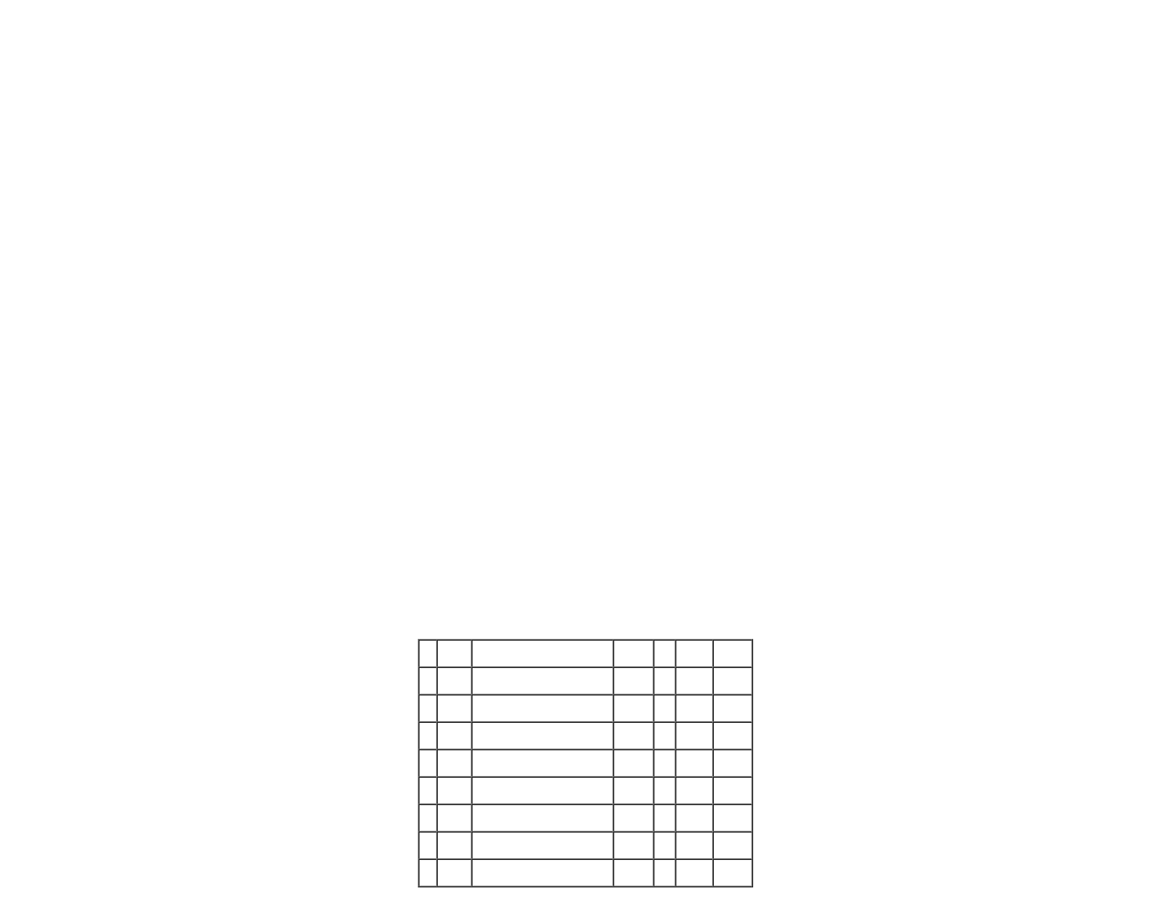

--- FILE ---
content_type: text/html; charset=UTF-8
request_url: https://brest2019.ffechecs.org/live/brest2019/parcours-joueurs-integ.php?nom=Jeanne
body_size: 2803
content:
<!DOCTYPE HTML>
<html>

<!--
(C) Code Sylvain Ravot
-->

<head>

<title>Top 12 Brest 2019 - Parcours des joueurs</title>

<meta charset="UTF-8">
<meta http-equiv="Cache-control" content="no-cache">
<link rel="icon" sizes="16x16" href="king.ico" />

<style>
a {
  text-decoration: underline;
  color: white;
}
</style>

<script>
function toBottom()
{
parent.window.scrollTo(0, 3000);
}
</script>

</head>

<body style="color: white;" onload="toBottom();">

<div align=center>
<!--<h3>Parcours individuels</h3>-->

<table border=0 cellspacing=0 cellpadding=2>
<tr><td colspan=6 align=center><font size=5><i>Parcours individuels</i></font></td></tr>
<tr valign=top>
<td>
<font size=3>CLICHY</font><br>
<a href="parcours-joueurs-integ.php?nom=Amin">Amin</a><br>
<a href="parcours-joueurs-integ.php?nom=Van Foreest">Van Foreest</a><br>
<a href="parcours-joueurs-integ.php?nom=Van Wely">Van Wely</a><br>
<a href="parcours-joueurs-integ.php?nom=Tregubov">Tregubov</a><br>
<a href="parcours-joueurs-integ.php?nom=Hamdouchi">Hamdouchi</a><br>
<a href="parcours-joueurs-integ.php?nom=Libiszewki">Libiszewki</a><br>
<a href="parcours-joueurs-integ.php?nom=Delorme">Delorme</a><br>
<a href="parcours-joueurs-integ.php?nom=Relange">Relange</a><br>
<a href="parcours-joueurs-integ.php?nom=Guichard">Guichard</a><br>
<a href="parcours-joueurs-integ.php?nom=Rakotomaharo">Rakotomaharo</a><br>
<a href="parcours-joueurs-integ.php?nom=Mouhamad">Mouhamad</a><br>
<a href="parcours-joueurs-integ.php?nom=Harutyunyan">Harutyunyan</a><br>
</td>
<td>
<font size=3>BISCHWILLER</font><br>
<a href="parcours-joueurs-integ.php?nom=Rodshtein">Rodshtein</a><br>
<a href="parcours-joueurs-integ.php?nom=Ragger">Ragger</a><br>
<a href="parcours-joueurs-integ.php?nom=Naiditsch">Naiditsch</a><br>
<a href="parcours-joueurs-integ.php?nom=Bacrot">Bacrot</a><br>
<a href="parcours-joueurs-integ.php?nom=Edouard">Edouard</a><br>
<a href="parcours-joueurs-integ.php?nom=Fressinet">Fressinet</a><br>
<a href="parcours-joueurs-integ.php?nom=Maze">Maze</a><br>
<a href="parcours-joueurs-integ.php?nom=Le Roux">Le Roux</a><br>
<a href="parcours-joueurs-integ.php?nom=Sebag">Sebag</a><br>
<a href="parcours-joueurs-integ.php?nom=Maisuradze">Maisuradze</a><br>
</td>
<td>
<font size=3>MULHOUSE</font><br>
<a href="parcours-joueurs-integ.php?nom=Gledura">Gledura</a><br>
<a href="parcours-joueurs-integ.php?nom=Heimann">Heimann</a><br>
<a href="parcours-joueurs-integ.php?nom=Nihal">Sarin</a><br>
<a href="parcours-joueurs-integ.php?nom=Istratescu">Istratescu</a><br>
<a href="parcours-joueurs-integ.php?nom=Sokolov">Sokolov</a><br>
<a href="parcours-joueurs-integ.php?nom=Riff, J">Riff, JN</a><br>
<a href="parcours-joueurs-integ.php?nom=Smith">Smith</a><br>
<a href="parcours-joueurs-integ.php?nom=Burri">Burri</a><br>
<a href="parcours-joueurs-integ.php?nom=Haussernot">Haussernot</a><br>
<a href="parcours-joueurs-integ.php?nom=Richard">Richard</a><br>
</td>
<td>
<font size=3>CANNES</font><br>
<a href="parcours-joueurs-integ.php?nom=Tabatabaei">Tabatabaei</a><br>
<a href="parcours-joueurs-integ.php?nom=Karthikeyan">Karthikeyan</a><br>
<a href="parcours-joueurs-integ.php?nom=Praggnanandhaa">Praggnanandhaa</a><br>
<a href="parcours-joueurs-integ.php?nom=Gukesh">Gukesh</a><br>
<a href="parcours-joueurs-integ.php?nom=Giroyan">Giroyan</a><br>
<a href="parcours-joueurs-integ.php?nom=Lamard">Lamard</a><br>
<a href="parcours-joueurs-integ.php?nom=Genzling">Genzling</a><br>
<a href="parcours-joueurs-integ.php?nom=Delabaca">Delabaca</a><br>
<a href="parcours-joueurs-integ.php?nom=Bressac">Bressac</a><br>
<a href="parcours-joueurs-integ.php?nom=Ludwig">Ludwig</a><br>
<a href="parcours-joueurs-integ.php?nom=Verot">Verot</a><br>
<a href="parcours-joueurs-integ.php?nom=Gras">Gras</a><br>
</td>
<td>
<font size=3>VANDOEUVRE</font><br>
<a href="parcours-joueurs-integ.php?nom=Donchenko">Donchenko</a><br>
<a href="parcours-joueurs-integ.php?nom=Solodovnichenko">Solodovnichenko</a><br>
<a href="parcours-joueurs-integ.php?nom=Hamitevici">Hamitevici</a><br>
<a href="parcours-joueurs-integ.php?nom=Bailet">Bailet</a><br>
<a href="parcours-joueurs-integ.php?nom=Brunner">Brunner</a><br>
<a href="parcours-joueurs-integ.php?nom=Philippe">Philippe</a><br>
<a href="parcours-joueurs-integ.php?nom=Savina">Savina</a><br>
<a href="parcours-joueurs-integ.php?nom=Nezar">Nezar</a><br>
<a href="parcours-joueurs-integ.php?nom=Iglesias">Iglesias</a><br>
<a href="parcours-joueurs-integ.php?nom=Adrian">Adrian</a><br>
<a href="parcours-joueurs-integ.php?nom=Spielmann">Spielmann</a><br>
<a href="parcours-joueurs-integ.php?nom=Thomas">Thomas</a><br>
<a href="parcours-joueurs-integ.php?nom=Steil-Antoni">Steil-Antoni</a><br>
<a href="parcours-joueurs-integ.php?nom=Choisy">Choisy</a><br>
</td>
<td>
<font size=3>NICE</font><br>
<a href="parcours-joueurs-integ.php?nom=Eljanov">Eljanov</a><br>
<a href="parcours-joueurs-integ.php?nom=Bauer">Bauer</a><br>
<a href="parcours-joueurs-integ.php?nom=Gharamian">Gharamian</a><br>
<a href="parcours-joueurs-integ.php?nom=Lagarde">Lagarde</a><br>
<a href="parcours-joueurs-integ.php?nom=Stevic">Stevic</a><br>
<a href="parcours-joueurs-integ.php?nom=Wagner">Wagner</a><br>
<a href="parcours-joueurs-integ.php?nom=Rambaldi">Rambaldi</a><br>
<a href="parcours-joueurs-integ.php?nom=Demuth">Demuth</a><br>
<a href="parcours-joueurs-integ.php?nom=Barseghyan">Barseghyan</a><br>
<a href="parcours-joueurs-integ.php?nom=Flear">Flear</a><br>
<a href="parcours-joueurs-integ.php?nom=De Seroux">De Seroux</a><br>
</td>
</tr>
<tr valign=top>
<td>
<br>
<font size=3>SAINT QUENTIN</font><br>
<a href="parcours-joueurs-integ.php?nom=Velten">Velten</a><br>
<a href="parcours-joueurs-integ.php?nom=Cossin">Cossin</a><br>
<a href="parcours-joueurs-integ.php?nom=Marcelin">Marcelin</a><br>
<a href="parcours-joueurs-integ.php?nom=Chabanon">Chabanon</a><br>
<a href="parcours-joueurs-integ.php?nom=Godart">Godart</a><br>
<a href="parcours-joueurs-integ.php?nom=Brochet">Brochet</a><br>
<a href="parcours-joueurs-integ.php?nom=Colin">Colin</a><br>
<a href="parcours-joueurs-integ.php?nom=Geenen">Geenen</a><br>
<a href="parcours-joueurs-integ.php?nom=Ringuet">Ringuet</a><br>
<a href="parcours-joueurs-integ.php?nom=Cappon">Cappon</a><br>
<a href="parcours-joueurs-integ.php?nom=Le Hay">Le Hay</a><br>
<a href="parcours-joueurs-integ.php?nom=Bolon">Bolon</a><br>
</td>
<td>
<br>
<font size=3>MONACO</font><br>
<a href="parcours-joueurs-integ.php?nom=Efimov">Efimov</a><br>
<a href="parcours-joueurs-integ.php?nom=Cramling">Cramling</a><br>
<a href="parcours-joueurs-integ.php?nom=Cornette, D">Cornette, D</a><br>
<a href="parcours-joueurs-integ.php?nom=Sulava">Sulava</a><br>
<a href="parcours-joueurs-integ.php?nom=Kosten, A">Kosten</a><br>
<a href="parcours-joueurs-integ.php?nom=Villegas">Villegas</a><br>
<a href="parcours-joueurs-integ.php?nom=Dornbusch">Dornbusch</a><br>
<a href="parcours-joueurs-integ.php?nom=Leconte">Leconte</a><br>
<a href="parcours-joueurs-integ.php?nom=Ribbegren">Ribbegren</a><br>
<a href="parcours-joueurs-integ.php?nom=Nelis">Nelis</a><br>
<a href="parcours-joueurs-integ.php?nom=Van Hoolandt">Van Hoolandt</a><br>
</td>
<td>
<br>
<font size=3>GRASSE</font><br>
<a href="parcours-joueurs-integ.php?nom=Hera">Hera</a><br>
<a href="parcours-joueurs-integ.php?nom=Oleksiyenko">Oleksiyenko</a><br>
<a href="parcours-joueurs-integ.php?nom=Santos">Santos</a><br>
<a href="parcours-joueurs-integ.php?nom=Wirig">Wirig</a><br>
<a href="parcours-joueurs-integ.php?nom=Apicella">Apicella</a><br>
<a href="parcours-joueurs-integ.php?nom=Loiseau">Loiseau</a><br>
<a href="parcours-joueurs-integ.php?nom=Barbot">Barbot</a><br>
<a href="parcours-joueurs-integ.php?nom=Milliet">Milliet</a><br>
<a href="parcours-joueurs-integ.php?nom=Riff, V">Riff, V</a><br>
</td>
<td>
<br>
<font size=3>ASNIERES</font><br>
<a href="parcours-joueurs-integ.php?nom=Vachier-Lagrave">Vachier-Lagrave</a><br>
<a href="parcours-joueurs-integ.php?nom=Harikrishna">Harikrishna</a><br>
<a href="parcours-joueurs-integ.php?nom=Movsesian">Movsesian</a><br>
<a href="parcours-joueurs-integ.php?nom=Oparin">Oparin</a><br>
<a href="parcours-joueurs-integ.php?nom=Landa">Landa</a><br>
<a href="parcours-joueurs-integ.php?nom=Gozzoli">Gozzoli</a><br>
<a href="parcours-joueurs-integ.php?nom=Moussard">Moussard</a><br>
<a href="parcours-joueurs-integ.php?nom=Gurevich">Gurevich</a><br>
<a href="parcours-joueurs-integ.php?nom=Cornette, M">Cornette, M</a><br>
<a href="parcours-joueurs-integ.php?nom=Degraeve">Degraeve</a><br>
<a href="parcours-joueurs-integ.php?nom=Vaisser">Vaisser</a><br>
<a href="parcours-joueurs-integ.php?nom=Goldsztejn">Goldsztejn</a><br>
<a href="parcours-joueurs-integ.php?nom=Skripchenko">Skripchenko</a><br>
</td>
<td>
<br>
<font size=3>METZ</font><br>
<a href="parcours-joueurs-integ.php?nom=Malakhov">Malakhov</a><br>
<a href="parcours-joueurs-integ.php?nom=Safarli">Safarli</a><br>
<a href="parcours-joueurs-integ.php?nom=Fedorchuk">Fedorchuk</a><br>
<a href="parcours-joueurs-integ.php?nom=Postny">Postny</a><br>
<a href="parcours-joueurs-integ.php?nom=Balogh">Balogh</a><br>
<a href="parcours-joueurs-integ.php?nom=Feller">Feller</a><br>
<a href="parcours-joueurs-integ.php?nom=Koch">Koch</a><br>
<a href="parcours-joueurs-integ.php?nom=Terrieux">Terrieux</a><br>
<a href="parcours-joueurs-integ.php?nom=Vitoux">Vitoux</a><br>
<a href="parcours-joueurs-integ.php?nom=Monpeurt">Monpeurt</a><br>
</td>
<td>
<br>
<font size=3>GONFREVILLE</font><br>
<a href="parcours-joueurs-integ.php?nom=Fedorov">Fedorov</a><br>
<a href="parcours-joueurs-integ.php?nom=Miezis">Miezis</a><br>
<a href="parcours-joueurs-integ.php?nom=Vallin">Vallin</a><br>
<a href="parcours-joueurs-integ.php?nom=Payen">Payen</a><br>
<a href="parcours-joueurs-integ.php?nom=Charmeteau">Charmeteau</a><br>
<a href="parcours-joueurs-integ.php?nom=Lefebvre">Lefebvre</a><br>
<a href="parcours-joueurs-integ.php?nom=Jeanne">Jeanne</a><br>
<a href="parcours-joueurs-integ.php?nom=Vaugeois">Vaugeois</a><br>
<a href="parcours-joueurs-integ.php?nom=Fruteau">Fruteau</a><br>
</td>
</tr>

</table>
<br>

<h2>Parcours de<br>Jeanne, Mickael ( 2150)</h2><table cellpadding=5 align=center cellspacing=0 border=1><tr><td style='font-weight: bold;'>#</td><td style='font-weight: bold;'>&nbsp;</td><td style='font-weight: bold;'>Adversaire</td><td style='font-weight: bold;'>Elo</td><td style='font-weight: bold;'>&nbsp;</td><td style='font-weight: bold;'>R&eacute;s.</td><td style='font-weight: bold;'>Var.</td></tr><tr><td align=center>1</td><td align=center></td><td align=left style='color: white;'><a href='https://brest2019.ffechecs.org/live/brest2019/parcours-joueurs-integ.php?nom=Ribbegren'><font color=white>Ribbegren, Karl Johan</font></a></td><td align=center>2209</td><td align=center>B</td><td style='font-weight: bold;' align=center>0</td><td style='font-style: italic;' align=center>-8.4</td></tr><tr><td align=center>2</td><td align=center>IM</td><td align=left style='color: white;'><a href='https://brest2019.ffechecs.org/live/brest2019/parcours-joueurs-integ.php?nom=Brochet'><font color=white>Brochet, Philippe</font></a></td><td align=center>2400</td><td align=center>N</td><td style='font-weight: bold;' align=center>&#189;</td><td style='font-style: italic;' align=center>+6.2</td></tr><tr><td align=center>3</td><td align=center>IM</td><td align=left style='color: white;'><a href='https://brest2019.ffechecs.org/live/brest2019/parcours-joueurs-integ.php?nom=Genzling'><font color=white>Genzling, Alain</font></a></td><td align=center>2376</td><td align=center>B</td><td style='font-weight: bold;' align=center>0</td><td style='font-style: italic;' align=center>-4.2</td></tr><tr><td align=center>4</td><td align=center>GM</td><td align=left style='color: white;'><a href='https://brest2019.ffechecs.org/live/brest2019/parcours-joueurs-integ.php?nom=Relange'><font color=white>Relange, Eloi</font></a></td><td align=center>2456</td><td align=center>N</td><td style='font-weight: bold;' align=center>0</td><td style='font-style: italic;' align=center>-3</td></tr><tr><td align=center>5</td><td align=center>IM</td><td align=left style='color: white;'><a href='https://brest2019.ffechecs.org/live/brest2019/parcours-joueurs-integ.php?nom=Milliet'><font color=white>Milliet, Sophie</font></a></td><td align=center>2400</td><td align=center>N</td><td style='font-weight: bold;' align=center>0</td><td style='font-style: italic;' align=center>-3.8</td></tr><tr><td align=center>6</td><td align=center>IM</td><td align=left style='color: white;'><a href='https://brest2019.ffechecs.org/live/brest2019/parcours-joueurs-integ.php?nom=Goldsztejn'><font color=white>Goldsztejn, Gildas</font></a></td><td align=center>2423</td><td align=center>N</td><td style='font-weight: bold;' align=center>0</td><td style='font-style: italic;' align=center>-3.4</td></tr><tr><td align=center>7</td><td align=center>GM</td><td align=left style='color: white;'><a href='https://brest2019.ffechecs.org/live/brest2019/parcours-joueurs-integ.php?nom=Smith'><font color=white>Smith, Axel</font></a></td><td align=center>2481</td><td align=center>B</td><td style='font-weight: bold;' align=center>&#189;</td><td style='font-style: italic;' align=center>+7.4</td></tr><tr><td align=center>8</td><td align=center>GM</td><td align=left style='color: white;'><a href='https://brest2019.ffechecs.org/live/brest2019/parcours-joueurs-integ.php?nom=Flear'><font color=white>Flear, Glenn C</font></a></td><td align=center>2445</td><td align=center>N</td><td style='font-weight: bold;' align=center>0</td><td style='font-style: italic;' align=center>-3</td></tr></table><br>Score : <b>1/8</b> contre une moyenne Elo &agrave; 2399<br>Performance = <b>2077</b> Variation = <b>-12.4</b><br><br>
<font size=2>Merci &agrave; <a href="https://twitter.com/marktwic" target="_blank">Mark Crowther</a> de <a href="http://theweekinchess.com/" target="_blank">TWIC</a> pour le PGN.</font>
<br><br>

</div>

<script>
  (function(i,s,o,g,r,a,m){i['GoogleAnalyticsObject']=r;i[r]=i[r]||function(){
  (i[r].q=i[r].q||[]).push(arguments)},i[r].l=1*new Date();a=s.createElement(o),
  m=s.getElementsByTagName(o)[0];a.async=1;a.src=g;m.parentNode.insertBefore(a,m)
  })(window,document,'script','https://www.google-analytics.com/analytics.js','ga');

  ga('create', 'UA-78466946-1', 'auto');
  ga('send', 'pageview');

</script>

</body>
</html>


--- FILE ---
content_type: text/plain
request_url: https://www.google-analytics.com/j/collect?v=1&_v=j102&a=1627813269&t=pageview&_s=1&dl=https%3A%2F%2Fbrest2019.ffechecs.org%2Flive%2Fbrest2019%2Fparcours-joueurs-integ.php%3Fnom%3DJeanne&ul=en-us%40posix&dt=Top%2012%20Brest%202019%20-%20Parcours%20des%20joueurs&sr=1280x720&vp=1280x720&_u=IEBAAEABAAAAACAAI~&jid=207852854&gjid=1179903318&cid=1411620050.1768778600&tid=UA-78466946-1&_gid=2140507999.1768778600&_r=1&_slc=1&z=1795424697
body_size: -453
content:
2,cG-FQCE9LPKQS